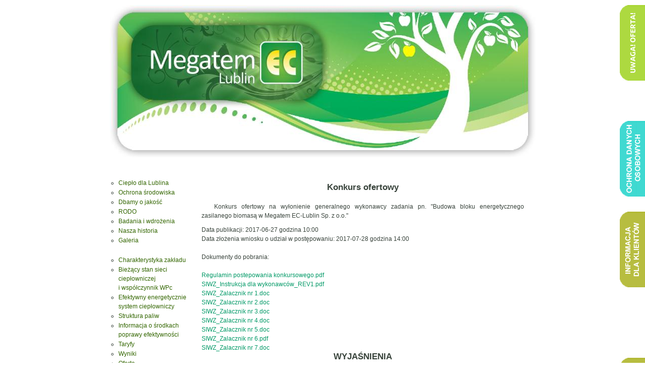

--- FILE ---
content_type: text/html; charset=UTF-8
request_url: https://megatem-ec.pl/oferta_biomasa
body_size: 4141
content:
<!DOCTYPE html PUBLIC "-//W3C//DTD XHTML 1.0 Transitional//EN" "http://www.w3.org/TR/xhtml1/DTD/xhtml1-transitional.dtd"><html xmlns="http://www.w3.org/1999/xhtml"><head><title>Przedsiębiorstwo Megatem EC-Lublin - Zapytania ofertowe.</title>
<meta http-equiv="Content-Type" content="text/html; charset=utf-8" >
<meta name="description" content="" >
<meta name="keywords" content="" >
<link rel="stylesheet" href="./css/reset.css" /><link rel="stylesheet" href="./css/text.css" /><link rel="stylesheet" href="./css/960.css" /><link href="./css/style.css" rel="stylesheet" type="text/css" media="screen" /><link href="./fancybox/jquery.fancybox-1.3.4.css" rel="stylesheet" type="text/css" media="all" /><link href="./css/jquery-ui-1.7.2.custom.css" rel="stylesheet" type="text/css" media="all" /><link rel="SHORTCUT ICON" href="./favicon.ico" /><script type="text/javascript" src="./jquery/jquery-1.12.4.min.js"></script><script type="text/javascript" src="./jquery/jquery-migrate-1.4.1.min.js"></script><script type="text/javascript" src="./jquery/ui.core.js"></script><script type="text/javascript" src="./fancybox/jquery.fancybox-1.3.4.pack.js"></script><script type="text/javascript" src="./js/simpletip.js"></script><script type="text/javascript" src="./js/script.js"></script><script type="text/javascript" src="./js/Chart.min.js"></script></head><body><div id="container" class="container_16"><div id="top" class="center"><a href="./start"><img src="images/top.jpg" alt="Megatem EC-Lublin" title="Megatem EC-Lublin" /></a></div><div id="leftnav" class="grid_3 prefix_1 alpha">﻿<ul id="menu"><li id="start"><a class="normal_color" href="./start">Ciepło dla Lublina</a></li><li id="srodowisko"><a class="normal_color" href="./srodowisko">Ochrona środowiska</a></li><li id="jakosc"><a class="normal_color" href="#">Dbamy o jakość</a><ul><li id="certyfikat_sure"><a class="normal_color_sub" href="./certyfikat_sure">Certyfikat SURE</a></li><li id="polityka"><a class="normal_color_sub" href="./polityka">Polityka jakości</a></li><li id="fairplay"><a class="normal_color_sub" href="./fairplay">FairPlay</a></li><li id="orly_wprost"><a class="normal_color_sub" href="./orly_wprost">Orły Tygodnika Wprost</a></li><li id="skrzydla"><a class="normal_color_sub" href="./skrzydla">Skrzydła Biznesu 2010</a></li><li id="certyfikat_wiarygodnosci"><a class="normal_color_sub" href="./certyfikat_wiarygodnosci">Certyfikat Wiarygodności Biznesowej</a></li><li id="gazela_biznesu"><a class="normal_color_sub" href="./gazela_biznesu">Gazela Biznesu</a></li><li id="lubelski_klub_biznesu"><a class="normal_color_sub" href="./lubelski_klub_biznesu">Lubelski Klub Biznesu</a></li><li id="forbes_id"><a class="normal_color_sub" href="./forbes">Diamenty Forbes</a></li><li id="kurier_ranking"><a class="normal_color_sub" href="./kurier_ranking">Setka Kuriera</a></li><li id="zielona_gospodarka"><a class="normal_color_sub" href="./zielona_gospodarka">Zielona Gospodarka</a></li><li id="krysztalowa_cegla"><a class="normal_color_sub" href="./krysztalowa_cegla">Kryształowa Cegła</a></li><li id="podziekowania"><a class="normal_color_sub" href="./podziekowania">Podziekowania</a></li></ul></li><li id="rodo"><a class="normal_color" href="./rodo">RODO</a></li><li id="badania"><a class="normal_color" href="#">Badania i wdrożenia</a><ul><li id="innowacje"><a class="normal_color_sub" href="./innowacje">Innowacje</a></li><li id="budowa_kotla_parowego"><a class="normal_color_sub" href="./budowa_kotla_parowego">Budowa kotła parowego</a></li><li id="blok_energetyczny"><a class="normal_color_sub" href="./blok_energetyczny">Budowa bloku energetycznego</a></li></ul></li><li id="historia"><a class="normal_color" href="#">Nasza historia</a><ul><li id="kalendarium"><a class="normal_color_sub" href="./kalendarium">Kalendarium</a></li><li id="chlodnia"><a class="normal_color_sub" href="./chlodnia">Chłodnia</a></li><li id="instalacja"><a class="normal_color_sub" href="./instalacja">Zastąpiona instalacja odsiarczania</a></li></ul></li><li id="galeria" class="padding_bottom_20"><a class="normal_color" href="#">Galeria</a><ul><li id="galeria1" ><a class="normal_color_sub"  href="./galeria1">Galeria zdjęć 1</a></li><li id="galeria2" ><a class="normal_color_sub"  href="./galeria2">Galeria zdjęć 2</a></li><li id="galeria3"><a class="normal_color_sub"  href="./galeria3">Galeria zdjęć 3</a></li><li id="galeria4"><a class="normal_color_sub"  href="./galeria4">Galeria zdjęć 4</a></li><li id="galeria5"><a class="normal_color_sub"  href="./galeria5">Galeria zdjęć 5</a></li></ul></li><li id="charakterystyka"><a class="normal_color" href="#">Charakterystyka zakładu</a><ul><li id="podawanie_paliwa"><a class="normal_color_sub" href="./podawanie_paliwa">Wydział Podawania Paliwa</a></li><li id="cieplo"><a class="normal_color_sub" href="./cieplo">Wydział Wytwarzania Ciepła</a></li><li id="maszynownia"><a class="normal_color_sub" href="./maszynownia">Wydział Maszynowni</a></li><li id="elektryczny"><a class="normal_color_sub" href="./elektryczny">Wydział Elektryczny</a></li></ul></li><li id="stan_sieci_cieplowniczej"><a class="normal_color" href="./stan_sieci_cieplowniczej">Bieżący stan sieci ciepłowniczej i&nbsp;współczynnik WPc</a></li><li id="efektywnosc_cieplownicza"><a class="normal_color" href="./efektywnosc_cieplownicza">Efektywny energetycznie system ciepłowniczy</a></li><li id="struktura_paliw"><a class="normal_color" href="./struktura_paliw">Struktura paliw</a></li><li id="poprawa_efektywnosci"><a class="normal_color" href="./poprawa_efektywnosci">Informacja o środkach poprawy efektywności</a></li><li id="taryfy"><a class="normal_color" href="./taryfy">Taryfy</a></li><li id="wyniki"><a class="normal_color" href="#">Wyniki</a><ul><li id="wyniki_produkcyjne"><a class="normal_color_sub" href="./wyniki_produkcyjne">Wyniki produkcyjne</a></li></ul></li><li id="oferta"><a class="normal_color" href="#">Oferta</a><ul><li id="dostawy_ciepla"><a class="normal_color_sub" href="./dostawy_ciepla">Dostawy ciepła</a></li><li id="komin"><a class="normal_color_sub" href="./komin">Komin</a></li><li id="analiza"><a class="normal_color_sub" href="./analiza">Analiza chemiczna</a></li><li id="zuzel"><a class="normal_color_sub" href="./zuzel">Żużel</a></li><li id="drgania_wywazanie"><a class="normal_color_sub" href="./drgania_wywazanie">Pomiar drgań i wyważanie</a></li><li id="kamera_termowizyjna"><a class="normal_color_sub" href="./kamera_termowizyjna">Usługi kamerą termowizyjną</a></li><li id="usluga_osiowania"><a class="normal_color_sub" href="./usluga_osiowania">Usługa osiowania</a></li><li id="pomiar_grubosci"><a class="normal_color_sub" href="./pomiar_grubosci">Pomiar grubości</a></li><li id="reklama"><a class="normal_color_sub" href="./reklama">Reklama</a></li></ul></li><li id="wspolpraca" ><a class="normal_color" href="#">Współpraca z UE</a><ul><li id="projekty"><a class="normal_color_sub" href="./projekty">Projekty zrealizowane</a></li><li id="turbo_generator"><a class="normal_color_sub" href="./turbo_generator">Nowy turbogenerator</a></li><li id="termomodernizacja"><a class="normal_color_sub" href="./termomodernizacja">Termomodernizacja</a></li><li id="nowy_kociol"><a class="normal_color_sub" href="./nowy_kociol">Nowy kocioł parowy</a></li><li id="system_b2b"><a class="normal_color_sub" href="./system_b2b">System B2B</a></li></ul></li><li id="zaklady" class="padding_bottom_20"><a class="normal_color" href="./zaklady">Zakłady współpracujące</a></li><li id="aktualnosci" ><a class="normal_color" href="./aktualnosci">Aktualności</a></li><li id="oferty_pracy" ><a class="special_color" href="./oferty_pracy">Oferty pracy</a></li><li id="b2b" class="padding_bottom_20"><a class="normal_color" href="./b2b.php">B2B</a></li><li id="organizacja"><a class="normal_color" href="./organizacja">Organizacja i&nbsp;zarządzanie</a></li><li id="naruszenia"><a class="normal_color" href="./naruszenia">Procedura Zgłoszeń Wewnętrznych Naruszeń Prawa w MEGATEM EC-Lublin</a></li><li id="dane"><a class="normal_color" href="#">Kontakt</a><ul><li id="kontakt"><a class="normal_color_sub" href="./kontakt">Dane kontaktowe</a></li><li id="pomoc"><a class="normal_color_sub" href="./TeamViewerQS.exe">Pomoc zdalna</a></li><li id="logo"><a class="normal_color_sub" href="./logo">Logo firmowe</a></li></ul></li><li id="lokalizacja"><a class="normal_color" href="./lokalizacja">Lokalizacja</a></li></ul><p class="center padding_top_10p">
  <a href="./20_stopni"><img src="./images/20_stopni.jpg" alt="20 stopni dla klimatu" title="20 stopni dla klimatu" /></a><br /><br />
  <a href="./start"><img src="./images/megatem_small.png" alt="Megatem EC" title="Megatem EC" /></a><br /><br />
  <a href="./forbes"><img src="./images/Forbes-2018.jpg" alt="Diament Forbesa 2018" title="Diament Forbesa 2018" /></a><br /><br />
  <a href="./jonizacja"><img src="./images/jonizacja.png" alt="Informacja o wpływie promieniowania jonizującego" title="Informacja o wpływie promieniowania jonizującego" /></a>
  <br /></p></div><div id="content" class="grid_11">﻿	<h4>Konkurs ofertowy</h4>
  <p class="first">
		Konkurs ofertowy na wyłonienie generalnego wykonawcy zadania pn. "Budowa bloku energetycznego zasilanego biomasą w Megatem EC-Lublin Sp. z o.o."
	</p>
			Data publikacji: 2017-06-27 godzina 10:00<br />
			Data złożenia wniosku o udział w postępowaniu: 2017-07-28 godzina 14:00<br />

		<div>
		<br />
			Dokumenty do pobrania:<br /><br />
			<span class="link">
				<a href="./files/oferta_biomasa/Regulamin postepowania konkursowego.pdf">Regulamin postepowania konkursowego.pdf</a><br />
				<a href="./files/oferta_biomasa/SIWZ_Instrukcja dla wykonawcow_REV1.pdf">SIWZ_Instrukcja dla wykonawców_REV1.pdf</a><br />
				<a href="./files/oferta_biomasa/SIWZ_Zalacznik nr 1.doc">SIWZ_Zalacznik nr 1.doc</a><br />
				<a href="./files/oferta_biomasa/SIWZ_Zalacznik nr 2.doc">SIWZ_Zalacznik nr 2.doc</a><br />
				<a href="./files/oferta_biomasa/SIWZ_Zalacznik nr 3.doc">SIWZ_Zalacznik nr 3.doc</a><br />
				<a href="./files/oferta_biomasa/SIWZ_Zalacznik nr 4.doc">SIWZ_Zalacznik nr 4.doc</a><br />
				<a href="./files/oferta_biomasa/SIWZ_Zalacznik nr 5.doc">SIWZ_Zalacznik nr 5.doc</a><br />
				<a href="./files/oferta_biomasa/SIWZ_Zalacznik nr 6.pdf">SIWZ_Zalacznik nr 6.pdf</a><br />
				<a href="./files/oferta_biomasa/SIWZ_Zalacznik nr 7.doc">SIWZ_Zalacznik nr 7.doc</a>
			</span>
		</div>

		<h4>WYJAŚNIENIA</h4>

		<b>Wyjaśnienie 1</b><br /><br />
		<p>
W zawiązku z pojawieniem się pytania o możliwość korzystania z zasobów Podwykonawców, wyjaśniamy co następuje:<br />
Zamawiający oczekuje, iż na etapie składania wniosków o dopuszczenie do udziału w Postępowaniu, Wykonawcy przedstawią wyłącznie tych Podwykonawców, którym zamierzają powierzyć realizację części zamówienia, która może warunkować udział Wykonawcy w Postępowaniu (dostawca kotła i dostawca turbiny).<br />
Do wniosku o dopuszczenie do udziału w Postępowaniu należy dołączyć Oświadczenie-Zobowiązanie Podwykonawców sporządzone według poniższego wzoru:<br />
		</p>
		<span class="link"><a href="./files/oferta_biomasa/Oswiadczenie o udostepnieniu zasobow przez podwykonawcow.doc">Oświadczenie o udostępnieniu zasobów przez podwykonawców.doc</a></span></div><div class="clear"> </div><div id="footer" class="center padding_top_10"><div class="page_info">
	<div class="triggerBox">
		<p><img src="./images/oferta.png" /></p>
	</div>
	<div class="page_info_content">
	Informujemy, że w promocji posiadamy do odbioru żużel. Zainteresowanych prosimy o kontakt z Wydziałem Ochrony Środowiska i Gospodarki Odpadami, <br /> tel. (81) 461 37 35, od 
	poniedziałku do piątku w godzinach 7-15.
	</div>
</div>
<div class="page_info_rodo">
	<div class="triggerBoxRodo">
		<p><img src="./images/rodo.png" /></p>
	</div>
	<div class="page_info_content_rodo">
	Informujemy, że od dnia 25 maja 2018 roku obowiązuje Rozporządzenie o ochronie danych osobowych, w związku z tym prosimy zapoznać się z <a href="./files/polityka-prywatnosci.pdf">informacją</a>.
	<br /> &nbsp;
	</div>
</div>

<div class="page_info_client">
	<div class="triggerBoxClient">
		<p><img src="./images/informacja_dla_klienta.png" /></p>
	</div>
	<div class="page_info_content_client">
	Z dniem 01.11.2018 r. zostaje uruchomiony oddzielny adres email przeznaczony do obsługi faktur otrzymywanych drogą elektroniczną: <span class="link"><a href="mailto:faktury@megatem-ec.pl">faktury@megatem-ec.pl</a></span><br />Za datę otrzymania e-faktury przez Megatem EC-Lublin&nbsp;Sp.&nbsp;z&nbsp;o.o. należy uznać datę wpływu wiadomości na ww. adres.
	
	<br /> &nbsp;
	</div>
</div>
<div class="page_info_oferta">
	<div class="triggerBoxOferta">
		<p><img src="./images/informacja_dla_oferta.png" /></p>
	</div>
	<div class="page_info_content_oferta">
	Zapytanie ofertowe – odbiór odpadów. <br />
	Zapraszamy do składania ofert na odbiór odpadów <br />
	<span class="link">
  <a href="./files/zapytanie_odpady/Zapytanie ofertowe - odbiór odpadu 10 01 03.pdf" target="_blank">Zapytanie ofertowe - odbiór odpadu 1</a><br />
  <a href="./files/zapytanie_odpady/Zapytanie ofertowe - odbiór odpadu 10 01 24.pdf" target="_blank">Zapytanie ofertowe - odbiór odpadu 2</a><br />
</span>	
	<br /> &nbsp;
	</div>
</div>
<a href="./instalacja"><img src="./images/Logo/Fundusze Strukturalne.jpg" alt="Fundusze strukturalne" title="Fundusze strukturalne" /></a>
<a href="./projekty_nfosigw"><img src="./images/Logo/Narodowy fundusz.jpg" alt="Narodowy Fundusz Ochrony Środowiska i Gospodarki Wodnej" title="Narodowy Fundusz Ochrony Środowiska i Gospodarki Wodnej"  /></a>
<a href="./instalacja"><img src="./images/Logo/Konkurencyjnosc.jpg" alt="Unia dla Przedsiębiorczych" title="Unia dla Przedsiębiorczych" /></a>
<a href="./projekty_wfosigw"><img src="./images/Logo/fundacja.jpg" alt="Wojewódzki Fundusz Ochrony Środowiska i Gospodarki Wodnej w Lublinie" title="Wojewódzki Fundusz Ochrony Środowiska i Gospodarki Wodnej w Lublinie" /></a>
<a href="http://www.funduszestrukturalne.gov.pl/"><img src="./images/Logo/Narodowa Strategia Spojnosci.jpg" alt="Narodowa Strategia Spójności" title="Narodowa Strategia Spójności"/></a>
<a href="http://www.lubelskie.pl/"><img src="./images/Logo/Herb Wojewodztwa Lubelskiego.jpg" alt="Województwo Lubelskie" title="Województwo Lubelskie"/></a>
<a href="http://www.funduszestrukturalne.gov.pl/"><img src="./images/Logo/Europejski Fundusz Rozwoju Regionalnego.jpg" alt="Europejski Fundusz Rozwoju Regionalnego" title="Europejski Fundusz Rozwoju Regionalnego"/></a>
<a href="./blok_energetyczny"><img src="./images/Logo/FE_POIS.jpg" alt="Program Operacyjny Infrastruktura i Środowisko" title="Program Operacyjny Infrastruktura i Środowisko"/></a>
</div></div><script type="text/javascript">

	$(document).ready(function() {
		$("a.fancyImg").fancybox({'imageScale': false, 'centerOnScroll': false});
	});
</script><script src='./js/site/footer.js'></script><script src='./js/Chart.min.js'></script></body></html>	


--- FILE ---
content_type: text/css
request_url: https://megatem-ec.pl/css/text.css
body_size: 323
content:
/*
	960 Grid System ~ Text CSS.
	Learn more ~ http://960.gs/

	Licensed under GPL and MIT.
*/

/* `Basic HTML
----------------------------------------------------------------------------------------------------*/

body {
    /*margin: 0px 0 20px;*/
    font: 12px/150% Verdana, Tahoma, Geneva, Helvetica, Arial, sans-serif;
}

a:focus {
	outline: 1px dotted;
}

hr {
	border: 0 #ccc solid;
	border-top-width: 1px;
	clear: both;
	height: 0;
}

/* `Headings
----------------------------------------------------------------------------------------------------*/

h1 {
    font-size: 44px;
}
h2 {
    font-size: 32px;
}
h3 {
    font-size: 20px;
}
h4 {
    font-size: 17px;
    text-align:center;
}
h5 {
    font-size: 14px;
}
h6 {
    font-size: 12px;
}
/* `Spacing
----------------------------------------------------------------------------------------------------*/

ol {
	list-style: decimal;
}

ul {
	list-style: disc;
}

li {
	margin-left: 30px;
}
p {
  margin-bottom: 0px;
}

dl,
hr,
h1,
h2,
h3,
h4,
h5,
h6,
ol,
ul,
pre,
table,
address,
fieldset {
	margin-bottom: 20px;
}

--- FILE ---
content_type: text/css
request_url: https://megatem-ec.pl/css/style.css
body_size: 2219
content:
#container {
	margin: 10px auto;
	/*color: #949599; #414943*/
	color: #38433B;
	line-height: 150%;
	height: 100%;
	min-height:100%;
}
#top {
	width: 845px;
	height: 315px;
	margin: auto auto 10px;
}
#content {
	/*margin-left: 200px;
 	border-left: 0px solid gray;
 	margin-right: 200px;
 	border-right: 0px solid gray;*/
	margin-top:10px;
	text-align: justify;
}
#content p {
	margin-bottom:10px;
}
.center {
	text-align: center;
}
.padding_top_10p {
	padding-top: 10%;
}
.padding_top_10 {
	padding-top: 10px;
}
.padding_top_25 {
	padding-top:25px;
}
.margin_left_20 {
	margin-left: 20px;
}
#rightnav {
	font: 11px/140% Verdana, Tahoma, Geneva, Helvetica, Arial, sans-serif;
}
#rightnav p.showBox {
	border-bottom: solid 1px;
	color:#336600;
	padding: 10px 0px 10px 0px;
	width: 160px;
}
#rightnav p.showBoxLast {
	color:#336600;
	padding: 10px 0px 10px 0px;
	width: 160px;
}
#rightnav p.showBoxOn {
	background-color:#e4fbd5;
	border-bottom: solid 1px;
	color:#336600;
	padding: 10px 0px 10px 0px;
	width: 160px;
}
#rightnav p.showBoxLastOn {
	background-color:#e4fbd5;
	color:#336600;
	padding: 10px 0px 10px 0px;
	width: 160px;
}
#rightnav p.showBoxOn  a:link {
	text-decoration:none;
	color:#009966;
}
#rightnav p.showBoxOn  a:visited {
	text-decoration:none;
	color:#009966;
}
#rightnav p.showBoxOn  a:hover {
	text-decoration:none;
	color:#009966;
	background-color:#ccff66;
}
#rightnav p.showBox  a:link {
	text-decoration:none;
	color:#009966;
}
#rightnav p.showBox  a:visited {
	text-decoration:none;
	color:#009966;
}
#rightnav p.showBoxLastOn a:link {
	text-decoration:none;
	color:#009966;
}
#rightnav p.showBoxLastOn a:visited {
	text-decoration:none;
	color:#009966;
}
#rightnav p.showBoxLastOn a:hover {
	text-decoration:none;
	color:#009966;
	background-color:#ccff66;
}
#rightnav p.showBoxLast a:link {
	text-decoration:none;
	color:#009966;
}
#rightnav p.showBoxLast a:visited {
	text-decoration:none;
	color:#009966;
}
#menupane .menuBox {
	margin: 0 0 7px 0
}
#menupane  .menu_list {
	width: 160px;
}
#menupane .menu_head {
	padding: 1px 15px;
	cursor: pointer;
	position: relative;
	margin:1px;
	font-weight:normal;
	background:  url(../images/arrow.png) center left no-repeat;
	color:#336600;
	font: 12px/120% Verdana, Tahoma, Geneva, Helvetica, Arial, sans-serif;
}
#menupane .menu_head  a {
	font-weight:normal;
	text-decoration:none;
	color:#336600;
	display: block;
	width: 160px;
	height: 20px;
}
#menupane .menu_head  a:hover {
	text-decoration:none;
	color:#336600;
	background-color:#ccff66;
	display: block;
}
.hoverOn {
	text-decoration:none;
	color:#336600;
	background-color:#ccff66;
	display: block;
	width: 160px;
}
.hoverOff {
	font-weight:normal;
	text-decoration:none;
	color:#336600;
	display: block;
}
/* selected  head*/
#menupane .menu_head_select {
	padding: 1px 15px;
	cursor: pointer;
	position: relative;
	margin:1px;
	font-weight:normal;
	background:  url(../images/arrow.png) center left no-repeat;
	color:#336600;
	font: 12px/120% Verdana, Tahoma, Geneva, Helvetica, Arial, sans-serif;
}
#menupane .menu_head_select  a {
	font-weight:normal;
	text-decoration:none;
	color:#336600;
	display: block;
	width: 160px ;height: 20px;
	background-color:#ccff66;
}
#menupane .menu_head_select  a:hover {
	text-decoration:none;
	color:#336600;
	background-color:#ccff66;
	display: block;
	width: 150px ;height: 18px;
}
/*#menupane .menu_head_select  span:hover{
 text-decoration:none;
 color:#336600;
 background-color:#ccff66;
 display: block;
 width: 150px height: 18px;
 }*/
.mouseOver {
	cursor:pointer;
}
div#mapLoader {
	margin-left:5%;
}
div#mapLoader.loading {
	background: url(../images/loader.gif) no-repeat center center;
}
#menupane .menu_body {
	display:none;
}
#menupane .menu_body a {
	display:block;
	color:#999900;
	padding-left:20px;
	font-weight:normal;
	text-decoration:none;
	/*background-color: #ffff99;*/

}
#menupane .menu_body a:hover {
	text-decoration:none;
	color:#336600;
	background-color:#ccff66;
}
#menupane p.menuGroup {
	margin-top: 15px;
}
table.tab {
	font-size: 11px;
	background-color: #666;
	border: 0px;
	border-collapse: collapse;
	border-spacing: 0px;
	margin: 0px auto;
}
table.tab td {
	background-color: #f1f0d6;
	color: #000;
	padding: 5px;
	text-align: left;
	border: 1px #009966 solid;
}
table.tab td.hed {
	background-color:#a9a654;
	color: #fff;
	padding: 5px;
	text-align: left;
	border-bottom: 1px #009966 solid;
	font-size: 11px;
	font-weight: bold;
}
table.tab td.col {
	background-color: #b8b795;
	color: #fff;
	padding: 5px;
	text-align: left;
	border-bottom: 1px #009966 solid;
	font-size: 11px;
	font-weight: bold;
}

table.tab_center {
	font-size: 11px;
	background-color: #666;
	border: 0px;
	border-collapse: collapse;
	border-spacing: 0px;
	margin: 0px auto;
}
table.tab_center td {
	background-color: #f1f0d6;
	color: #000;
	padding: 5px;
	text-align: center;
	border: 1px #009966 solid;
}
table.tab_center td.hed {
	background-color:#a9a654;
	color: #fff;
	padding: 5px;
	text-align: center;
	border-bottom: 1px #009966 solid;
	font-size: 11px;
	font-weight: bold;
}
table.tab_center td.col {
	background-color: #b8b795;
	color: #fff;
	padding: 5px;
	text-align: center;
	border-bottom: 1px #009966 solid;
	font-size: 11px;
	font-weight: bold;
}

ul.enum {
	padding-left:1.5em;
	padding-top:5px;
}
a.blend img {
	background-color: silver;
}
a.blend:hover img {
	background-color: silver;
	opacity:.70;
	filter: alpha(opacity=70);
	-moz-opacity: 0.7;
}
.imgStart {
	float:right;
	margin-left: 10px;
}
.imgLeft {
	float:left;
	margin-right: 10px;
}
span.newsDate {
	color:#999900;
	font-size: 11px;
}
span.title {
	font-weight: bold;
	font-size: 11px;
	text-decoration:none;
}
div.content {
	margin: 10px 10px 10px 60px;
}
p.first {
	text-indent:25px;
}
p.font10 {
	font-size: 10px;
}
p.margin_top_5 {
	margin-top:5px;
}
p.telephone {
	text-align: justify;
	font-size: 10px;
}
p.names {
	margin: 10px 10px 20px 15px;
}
div.imgContainer {
	text-align: center;
	margin:10px 10px 10px 10px
}
.link a:link {
	text-decoration:none;
	color:#009966;
}
.link a:visited {
	text-decoration:none;
	color:#009966;
}
.link a:hover {
	text-decoration:none;
	color:#009966;
	background-color:#ccff66;
}
.mapa {
	width: 528px;
	height: 400px;
	border: 1px solid black;
	background: gray;
	margin-left:50px;
}
.listPage ul {
	padding-top:5px;
}
div.margin_bottom_5 {
	margin-bottom: 5px;
}
.padding_bottom_15 {
	padding-bottom:15px;
}
div.pager {
	padding-top: 20px;
	text-align: center;
}
.pager a {
	padding: 2px 5px;
	text-decoration: none;
	text-align: center;
}
.pager a:hover {
	background-color:#336600;
	color:#CCCCCC;
	padding: 2px 5px;
}
.rightSide a {
	margin-left:50px;
	padding: 2px 5px;
	text-decoration: none;
	text-align: center;
	background-color:#CCFF66;
	color:#38433B;
}
.rightSide a:hover {
	margin-left:50px;
	background-color:#336600;
	color:#CCCCCC;
	padding: 2px 5px;
}
.leftSide a {
	margin-right:50px;
	padding: 2px 5px;
	text-decoration: none;
	text-align: center;
	background-color:#CCFF66;
	color:#38433B;
}
.leftSide a:hover {
	margin-right:50px;
	background-color:#336600;
	color:#CCCCCC;
	padding: 2px 5px;
}
.onePage {
	background-color:#CCFF66;
	color:#38433B;
}
.notActivePageLeft {
	color:#b8b795;
	cursor: default;
	margin-right:50px;
}
.notActivePageRight {
	color:#b8b795;
	cursor: default;
	margin-left:50px;
}
.margin_left_right_3 {
	margin-left:3px;
	margin-right:3px;
}
ul#menu, ul#menu ul {
	margin: 0;
	padding: 0;
	margin-left: -15px;
	width: 180px;
	list-style-type: circle;
}
ul#menu ul {
	width: 135px;
}
ul#menu {
	list-style-type: circle;
}
ul#menu a {
	display: block;
	text-decoration: none;
}
ul#menu li {
	margin-top: 1px;
}
ul#menu li a {
	/*color: #336600;*/
}
ul#menu li a:hover {
	color: #009966;
	text-decoration: underline;
}
ul#menu li ul li {
	width: 135px;
}
.padding_bottom_20 {
	padding-bottom:20px;
}
ul#menu li ul li a {
	/*color: #999900;*/
	padding-left: 0px;
}
ul#menu li ul li a:hover {
	color: #009966;
	text-decoration: underline;
}

.selected {
	color: #009966;
	list-style-type: disc;
}

.selected_sub {
	color: #009966;
	list-style-type: disc;
}

.normal_color{
	color: #336600;
}

.special_color{
    color: #21618C;
    font-weight: bold;
}

.normal_color_sub{
	color: #999900;
}

.selected_color{
	color: #009966;
	text-decoration: underline;
}
.sup{font-size:10px; vertical-align:super;}
.sub{font-size:10px; vertical-align:sub;}
.left{float:left;}
.padding_right_15 {padding-right:15px;}
.width_200 {width:485px;}
.page_info_content{
	-moz-border-radius-bottomleft: 20px;
	-webkit-border-bottom-left-radius: 20px;
	width: 170px;
	padding: 20px;
	margin: 0px 0px 0px 0px;
	background-image: url('../images/info.png'); 
	float:right;
}
.page_info_content_rodo{
	-moz-border-radius-bottomleft: 20px;
	-webkit-border-bottom-left-radius: 20px;
	width: 170px;
	padding: 20px;
	margin: 0px 0px 0px 0px;
	background-image: url('../images/info_rodo.png'); 
	float:right;
}

.page_info_content_client{
	-moz-border-radius-bottomleft: 20px;
	-webkit-border-bottom-left-radius: 20px;
	width: 170px;
	padding: 20px;
	margin: 0px 0px 0px 0px;
	background-image: url('../images/info_klient.png'); 
	float:right;
}

.page_info_content_oferta{
	-moz-border-radius-bottomleft: 20px;
	-webkit-border-bottom-left-radius: 20px;
	width: 170px;
	padding: 20px;
	margin: 0px 0px 0px 0px;
	background-image: url('../images/info_klient.png'); 
	float:right;
}

.page_info {
 	position: fixed;
	top: 10px;
	display: block;
	right:-210px;
	width:260px;
	height: auto;
}

.page_info_rodo {
 	position: fixed;
	top: 240px;
	display: block;
	right:-210px;
	width:260px;
	height: auto;
}

.page_info_client {
 	position: fixed;
	top: 420px;
	display: block;
	right:-210px;
	width:260px;
	height: auto;
}

.page_info_oferta {
 	position: fixed;
	top: 710px;
	display: block;
	right:-210px;
	width:260px;
	height: auto;
}

div.triggerBox{
	/*-moz-border-radius-topleft: 20px;
 	-webkit-border-top-left-radius: 20px;
 	-moz-border-radius-bottomleft: 20px;
 	-webkit-border-bottom-left-radius: 20px;
	background-image: url('../images/info.png');	*/
	height:150px;
    width:50px;
    float:left;
    cursor:pointer;	
}

div.triggerBox p {
	text-decoration:none;
	font-size:1.1em;
	color:#FFFFFF;
	font-weight: bold;
	position: relative;
}

div.triggerBoxRodo{
	height:150px;
    width:50px;
    float:left;
    cursor:pointer;	
}

div.triggerBoxRodo p {
	text-decoration:none;
	font-size:1.1em;
	color:#FFFFFF;
	font-weight: bold;
	position: relative;
}

div.triggerBoxClient{
	height:150px;
    width:50px;
    float:left;
    cursor:pointer;	
}

div.triggerBoxClient p {
	text-decoration:none;
	font-size:1.1em;
	color:#FFFFFF;
	font-weight: bold;
	position: relative;
}


div.triggerBoxOferta{
	height:150px;
    width:50px;
    float:left;
    cursor:pointer;	
}

div.triggerBoxOferta p {
	text-decoration:none;
	font-size:1.1em;
	color:#FFFFFF;
	font-weight: bold;
	position: relative;
}

#footer {
	height: 140px;	
}

/*.hdn{
	display:none;
	width:200px;
	height:70px;
	
	position:absolute;
	z-index: 10;
	background-image: url('../images/info.png'); 
	color:#fff;
	text-align:left;
}*/

.hdn > ul{
	margin-top:15px;
}
.hdn a { 
	color:#333;
	text-decoration:none;
}

.hdn a:hover { 
	color:#333;
	text-decoration:none;
}
.oneItem p {
	height:70px;
} 

.oneItem{
	font-size:0.9em;
	width:30%;
	margin:9px;
	display:inline-table;
}

.error{
	color:red;
}

#accordion > span > a
{
	 display:block;
	 text-decoration:none;

}

#accordion > div
{
    display:none;
}

div.new_info {
    border: 1px solid #A49C47;
    border-radius: 5px;
    padding: 10px 10px 0px 10px;
    margin-bottom: 10px;
    background-color: #fff7e6;
}

div.new_info2 {
    border: 1px solid #A49C47;
    border-radius: 5px;
    padding: 10px 10px 10px 10px;
    margin-bottom: 10px;
    background-color: #faffba;
}
 
div.new_info3 {
    border: 1px solid #ff693c;
    border-radius: 5px;
    padding: 10px 10px 10px 10px;
    margin-bottom: 10px;
    background-color: #ffc239;
}

--- FILE ---
content_type: application/javascript
request_url: https://megatem-ec.pl/js/script.js
body_size: 208
content:

function initMenu(item,deepItem) {
	
	$('#menu ul').hide();
	//$('#menu ul:first').show();
	$('#menu li a').click(
	function() {
		
		var checkElement = $(this).next();
		if((checkElement.is('ul')) && (checkElement.is(':visible'))) {				
			return false;
		}
		if((checkElement.is('ul')) && (!checkElement.is(':visible'))) {
			$('#menu ul:visible').slideUp('normal');
			checkElement.slideDown('fast');
			return false;
			}
		}
	);
	if (deepItem == null){
		$('li#'+item).removeClass('selected').addClass('selected');	
		$('li#'+item+' a').removeClass('normal_color').addClass('selected_color');	
	}	
	else
	{
		$('#'+item+' a').click();
		$('li#'+item).removeClass('normal_color').addClass('selected_sub');	
		$('li#'+item+' > a').removeClass('normal_color').addClass('selected_color');	
		$('li#'+deepItem+'> a').removeClass('normal_color_sub').addClass('selected_color');	
	}
}

$(document).ready(function() {initMenu();});


--- FILE ---
content_type: application/javascript
request_url: https://megatem-ec.pl/js/site/footer.js
body_size: 416
content:
 $(document).ready(function(){
   $('.triggerBox').hover(function() {
              $('.page_info').stop(true, false).animate({
                  'right': '0px'
              }, 900);
          }, function() {});
  
          $('.page_info').hover(function() {
              // Do nothing
          }, function() {
              //jQuery.noConflict();
              jQuery('.page_info').animate({
                  right: '-210px'
              }, 800);
  
          });

       $('.triggerBoxRodo').hover(function() {
              $('.page_info_rodo').stop(true, false).animate({
                  'right': '0px'
              }, 900);
          }, function() {});
  
          $('.page_info_rodo').hover(function() {
              // Do nothing
          }, function() {
              //jQuery.noConflict();
              jQuery('.page_info_rodo').animate({
                  right: '-210px'
              }, 800);
  
          });

          $('.triggerBoxClient').hover(function() {
              $('.page_info_client').stop(true, false).animate({
                  'right': '0px'
              }, 900);
          }, function() {});
  
          $('.page_info_client').hover(function() {
              // Do nothing
          }, function() {
              //jQuery.noConflict();
              jQuery('.page_info_client').animate({
                  right: '-210px'
              }, 800);
  
          });
		  
		  $('.triggerBoxOferta').hover(function() {
              $('.page_info_oferta').stop(true, false).animate({
                  'right': '0px'
              }, 900);
          }, function() {});
  
          $('.page_info_oferta').hover(function() {
              // Do nothing
          }, function() {
              //jQuery.noConflict();
              jQuery('.page_info_oferta').animate({
                  right: '-210px'
              }, 800);
  
          });
      
      var _gaq = _gaq || [];
      _gaq.push(['_setAccount', 'UA-27144027-1']);
      _gaq.push(['_trackPageview']);

      (function() {
        var ga = document.createElement('script'); ga.type = 'text/javascript'; ga.async = true;
        //ga.src = ('https:' == document.location.protocol ? 'https://ssl' : 'http://www') + '.google-analytics.com/ga.js';
        ga.src = 'https://ssl.google-analytics.com/ga.js';
        var s = document.getElementsByTagName('script')[0]; s.parentNode.insertBefore(ga, s);
      })();
  });